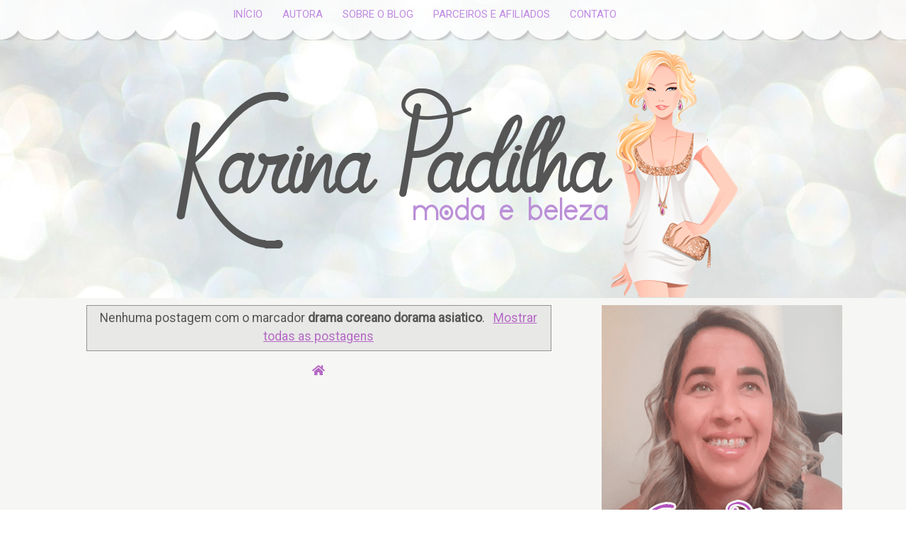

--- FILE ---
content_type: text/html; charset=UTF-8
request_url: https://www.karinapadilha.com/search/label/drama%20coreano%20dorama%20asiatico?updated-max=2022-03-18T15:38:00-03:00&max-results=20&start=20&by-date=false
body_size: 15219
content:
<!DOCTYPE html>
<html lang='pt-br' xmlns='http://www.w3.org/1999/xhtml' xmlns:b='http://www.google.com/2005/gml/b' xmlns:data='http://www.google.com/2005/gml/data' xmlns:expr='http://www.google.com/2005/gml/expr'>
<head>
<link href='https://www.blogger.com/static/v1/widgets/2944754296-widget_css_bundle.css' rel='stylesheet' type='text/css'/>
<meta charset='utf-8'/>
<meta content='width=device-width, initial-scale=1, shrink-to-fit=no' name='viewport'/>
<link href='https://fonts.googleapis.com/css?family=Montserrat|Roboto' rel='stylesheet'/>
<link crossorigin='anonymous' href='https://stackpath.bootstrapcdn.com/bootstrap/4.1.3/css/bootstrap.min.css' integrity='sha384-MCw98/SFnGE8fJT3GXwEOngsV7Zt27NXFoaoApmYm81iuXoPkFOJwJ8ERdknLPMO' rel='stylesheet'/>
<link crossorigin='anonymous' href='https://use.fontawesome.com/releases/v5.8.2/css/all.css' integrity='sha384-oS3vJWv+0UjzBfQzYUhtDYW+Pj2yciDJxpsK1OYPAYjqT085Qq/1cq5FLXAZQ7Ay' rel='stylesheet'/>
<link href='https://fonts.googleapis.com/css?family=Open+Sans+Condensed:300,300i' rel='stylesheet'/>
<meta content='text/html; charset=UTF-8' http-equiv='Content-Type'/>
<meta content='blogger' name='generator'/>
<link href='https://www.karinapadilha.com/favicon.ico' rel='icon' type='image/x-icon'/>
<link href='https://www.karinapadilha.com/search/label/drama%20coreano%20dorama%20asiatico?updated-max=2022-03-18T11:38:00-07:00&max-results=20&start=20&by-date=false' rel='canonical'/>
<link rel="alternate" type="application/atom+xml" title="Karina Padilha  Consultoria em Cosméticos - Atom" href="https://www.karinapadilha.com/feeds/posts/default" />
<link rel="alternate" type="application/rss+xml" title="Karina Padilha  Consultoria em Cosméticos - RSS" href="https://www.karinapadilha.com/feeds/posts/default?alt=rss" />
<link rel="service.post" type="application/atom+xml" title="Karina Padilha  Consultoria em Cosméticos - Atom" href="https://www.blogger.com/feeds/3861176532256966625/posts/default" />
<link rel="me" href="https://www.blogger.com/profile/11629215348971173030" />
<!--Can't find substitution for tag [blog.ieCssRetrofitLinks]-->
<meta content='Venha conhecer mais o meu blog.. Ele fala sobre produtos que uso e indico e vocês vão adorar ler.. bjs e sucesso a todos' name='description'/>
<meta content='https://www.karinapadilha.com/search/label/drama%20coreano%20dorama%20asiatico?updated-max=2022-03-18T11:38:00-07:00&max-results=20&start=20&by-date=false' property='og:url'/>
<meta content='Karina Padilha  Consultoria em Cosméticos' property='og:title'/>
<meta content='Venha conhecer mais o meu blog.. Ele fala sobre produtos que uso e indico e vocês vão adorar ler.. bjs e sucesso a todos' property='og:description'/>
<!-- Meta Tag -->
<meta content='Karina Padilha: Moda e Beleza' name='Karina Padilha'/>
<meta content='Resenhas de cosméticos, dicas de maquiagem, truques de beleza.' name='description'/>
<meta content='moda, beleza, maquiagem, cosméticos, dicas, batom' name='keywords'/>
<meta content='Karina Padilha' name='Author'/>
<meta content='karinavaleska@yahoo.com.br' name='Email'/>
<meta content='global' name='distribution'/>
<meta content='all' name='audience'/>
<meta content='general' name='rating'/>
<meta content='all' name='robots'/>
<meta content='index, follow' name='robots'/>
<meta content='PT' name='language'/>
<meta content='IN' name='country'/>
<meta content='blogger' name='generator'/>
<title>Karina Padilha  Consultoria em Cosméticos: drama coreano dorama asiatico</title>
<style id='page-skin-1' type='text/css'><!--
/* Template
--------------------------------------
Nome: Tema Exclusivo
Author: Bia BArros
versão:2.0
Url: www.biaservice.com.br
------------------------------------ */
/* Style
------------------------------------ */
body{
background: url(https://blogger.googleusercontent.com/img/b/R29vZ2xl/AVvXsEhP5Vd7P0COvg0M0pXDHAR44_mYXKa3_QYWrKu15XLCYZ3nbi_aa_3ZtCBFrqa6thOhuSCSBEJmz7FR5w_YmxgyaV973q2tgXkSe-8ra6WVZL1mlUmPtqV5ceWaSH_F7iMJ9xamxiVJfKw/s1600/back3.1.jpg) top center fixed;
font-size:16px;
color:#555;
font-family: 'Roboto', sans-serif;
}
a{
text-decoration: none;
color:#b66ac5;
}
a:hover{
color: #9542aca8;
text-decoration: none;
}
dl, ol, ul{
margin-top: 1rem;
margin-bottom: 1rem;
}
img{
max-width: 100%!important;
height: auto;
margin: 0;
padding: 0;
}
.separator a{
margin-left: 0em!important;
margin-right: 0em!important;
}
blockquote {
background: #ecd2f7;
border: 1px solid #d4d1d1;
padding: 10px 10px;
margin: 0 20px 0 50px;
font-family: 'Montserrat', sans-serif;
}
.goog-te-gadget img{
width: 12%;
}
/* Header
------------------------------------ */
.header-inner{margin: 70px 0 0 0;}
/* Menu
------------------------------------ */
#menu{
background-image: url('https://blogger.googleusercontent.com/img/b/R29vZ2xl/AVvXsEjGYEPovn2ixocoGXkDGWW-f_uCE3vA9sxy0Zdo3kGAa1Av99dZa9u6NobVzfNXvvO7RC9bFYypFRGwaJ3_LLYst0dSHXUwQnRW3xHeK2zu7EqMnYxg9BGWOb4un1j2wCvoo32sl27YrlA/s1600/bar-menu.1.png');
width: 100%;
height: 57px;
position: fixed;
top: 0;
left: 0;
z-index: 9999;
}
#menu ul,#menu li{
margin:0 auto;
padding:0 0;
list-style:none;
}
#menu ul{
height:57px;
width:650px;
}
#menu li{
float:left;
display:inline;
position:relative;
}
#menu a{
display: block;
line-height: 40px;
padding: 0 14px;
text-decoration: none;
color:#c08ae1;
font-size:15px;
}
#menu li a:hover{
color: #565656;
-webkit-transition: all .1s ease-in-out;
-moz-transition: all .1s ease-in-out;
-ms-transition: all .1s ease-in-out;
-o-transition: all .1s ease-in-out;
transition: all .1s ease-in-out;
}
#menu input{
display:none;
margin:0 0;
padding:0 0;
width:80px;
height:30px;
opacity:0;
cursor:pointer
}
#menu label{
display:none;
width:35px;
height:36px;
line-height:36px;
text-align:center
}
#menu label span{
font-size:20px;
position:absolute;
left:35px}
#menu ul.menus{
height: auto;
overflow: hidden;
width: 200px;
background: #FEFEFF;
position: absolute;
z-index: 99;
display: none;
}
#menu ul.menus li{
display: block;
width: 100%;
text-transform: none;
text-shadow: none;
}
#menu ul.menus a{
color: #565656;
line-height: 38px;
}
#menu li:hover ul.menus{
display:block
}
#menu ul.menus a:hover{
background: #cbafea;
color: #FFF;
-webkit-transition: all .1s ease-in-out;
-moz-transition: all .1s ease-in-out;
-ms-transition: all .1s ease-in-out;
-o-transition: all .1s ease-in-out;
transition: all .1s ease-in-out;
}
/* Conteúdo
------------------------------------ */
.width-full-box{background:#f6f6f4;}
.post-outer{padding: 0 10px;}
.date-outer{margin-top: 10px;}
div.date-posts{
border: 2px solid #dac7e43b;
margin-bottom: 30px;
}
h3.post-title{
color: #565656;
font-size: 28px;
font-family: 'Montserrat', sans-serif;
letter-spacing: -1px;
}
h3.post-title a{
color: #565656;
font-size: 28px;
font-family: 'Montserrat', sans-serif;
letter-spacing: -1px;
}
span.post-comment-link{
background: #ba8fd6;
padding: 2px 5px;
float: right;
margin-right: -10px;
}
span.post-comment-link a{
float: right;
color: #f7efef;
}
span.post-comment-link .fa-comment-dots{
color: #eee;
font-size: 16px;
}
span.post-backlinks.post-comment-link{display: none;}
span.reslink{
width: 100%;
height: auto;
text-align: center;
}
.reslink a{
color: #fff;
background:#c887e1;
font-size: 20px;
width: 100%;
padding: 10px 10px;
}
.reslink a:hover {
background: #9542aca8;
color: #fff;
font-size:20px;
text-decoration:none;
padding: 10px 10px;
}
img.icon-action{width: 2%;}
/* Data
------------------------------------ */
h2.date-header{
display: block;
float: left;
color: #fff;
background:#c887e1;
line-height: 17px;
margin-left: 0px;
margin-right: 10px;
margin-top: 0px;
padding-top: 15px;
font-family: arial;
text-align: center;
width: 40px;
height: 80px;
font-size: 14px;
}
/* Social
------------------------------------ */
.persocial{
width: 100%;
height: auto;
text-align: center;
font-size: 2.3em;
}
.persocial .fab.fa-facebook-f{
background: #ba8fd6;
color: #fff;
padding: 10px 14px;;
}
.persocial .fab{
background: #ba8fd6;
color: #fff;
padding: 10px;
}
.persocial .fab:hover{
background: #565656;
}
.boxfooter1{
width: 95%;
height: auto;
margin: auto;
}
.post-share{
text-align:center;
float: right;
}
.post-share .fa-facebook-f, .post-share .fa-twitter, .post-share .fa-pinterest-p {
font-size: 20px;
color: #fff;
background: #c887e194;
border-radius: 50%;
width: 25px;
height: 25px;
line-height: 25px;
}
/* Sidebar
------------------------------------ */
div#sidebar.section{margin-top: 10px;}
#sidebar .widget h2{
height: 60px;
width: 95%;
text-align:left;
margin-bottom: 0px;
margin-top: 20px;
}
#sidebar h2{
font-family: 'Montserrat', sans-serif;
font-size: 20px;
color: #333;
padding-top: 10px;
}
.sidebar h2:after {
content: '';
background: #c887e1;
width: 20%;
height: 3px;
display: block;
margin: 10px 5px 0 0px;
float: left;
}
/* Marcadores
------------------------------------ */
.post-labels{
font-size: 14px;
}
.post-labels a{
background: #e8d6ef;
padding: 2px 5px;
color: #565656;
}
.cloud-label-widget-content {
text-align: left;
}
.label-size {
background: #B67FC4;
border-radius: 2px;
display: block;
float: left;
margin: 10px 2px 3px 0;
color: #fff;
font-family: &#39;Arial&#39;,&quot;Segoe UI&quot;,Arial,Tahoma,sans-serif;
font-size: 11px;
text-transform: uppercase;
}
.label-size:nth-child(1) {
background: #C887E1;
}
.label-size:nth-child(2) {
background: #89C237;
}
.label-size:nth-child(3) {
background: #44CCF2;
}
.label-size:nth-child(4) {
background: #5e4d83;
}
.label-size:nth-child(5) {
background: #94368E;
}
.label-size:nth-child(6) {
background: #cbafea;
}
.label-size:nth-child(7) {
background: #555;
}
.label-size:nth-child(8) {
background: #f2a261;
}
.label-size:nth-child(9) {
background: #00ff80;
}
.label-size:nth-child(10) {
background: #b8870b;
}
.label-size:nth-child(11) {
background: #99cc33;
}
.label-size:nth-child(12) {
background: #ffff00;
}
.label-size:nth-child(13) {
background: #40dece;
}
.label-size:nth-child(14) {
background: #ff6347;
}
.label-size:nth-child(15) {
background: #f0e68d;
}
.label-size:nth-child(16) {
background: #7fffd2;
}
.label-size:nth-child(17) {
background: #7a68ed;
}
.label-size:nth-child(18) {
background: #ff1491;
}
.label-size:nth-child(19) {
background: #698c23;
}
.label-size:nth-child(20) {
background: #00ff00;
}
.label-size a, .label-size span {
display: inline-block;
color: #fff !important;
padding: 4px 10px;
font-weight: normal;
}
.label-size:hover {
background: #565656;
}
.label-count {
white-space: nowrap;
padding-right: 3px;
margin-left: -3px;
background:#565656;
color: #fff ;
}
.label-size:hover .label-count, .label-size:focus+.label-count {
background-color: #ff6bb5;
}
/* comentários
------------------------------------ */
.comments{
width:100% !important;
margin:auto;
background:#F6F6F4;
color:#565656;
}
.comments h3,.comments h4{
width:100%;
padding:10px;
margin: 20px 10px;
color:#565656;
font-family: 'Montserrat', sans-serif;
}
.comments .comment-block {
position:static !important;
background:#fff;
margin-left:29px;
padding:0 15px 5px 13px;
border-top:2px #F5E6F9 solid;
border-bottom-left-radius:10px;
border-bottom-right-radius:5px;
box-shadow:0 0 3px #ddd;
}
.comments .comments-content .comment {
padding:10px 10px !important;
margin-bottom:15px !important
}
.comments .comments-content .user a,.comments .comments-content .user{
font-style:normal;
border:0;
color:#565656 !important;
font: 22px  "roboto";
background:#F5E6F9;
padding:4px 36px;
margin-left:-8px;
border-bottom-right-radius:8px;
margin-top:-2px
}
.comments .comments-content .datetime a{
background: transparent  !important;
font: 9px bold  courier new;
float:right;
color:#aaa;
border:0 !important
}
.avatar-image-container {
position:absolute !important;
object-fit: cover;
min-width:69px;
min-height:70px;
border:5px #F5E6F9 solid;
border-radius:50px;
padding:0  !important;
box-shadow:0 0 3px #febdc4;
margin-left:-9px !important;
margin-top:0 !important;
background:#fff;
}
.avatar-image-container img {
margin:0;
display:block;
max-height:60px;
min-height:60px;
max-width:60px;
min-width:60px;
padding:0 !important;
border-radius:60px;
border:0 !important;
overflow:hidden;
}
.comments p{
font:1em "Montserrat" !important;
text-shadow:0!important;
padding-left:30px !important;
color:#555 !important;
padding: 10px 0;
}
.comments .continue a {
background:#fff !important;
color:#565656!important;
float:right;
padding:5px 4px!important;
height:30px;
line-height:30px !important;
margin-top:-45px !important;
text-shadow:0 0 !important
}
.comments .comment .comment-actions a,.comments .continue a {
font:14px  "Roboto" !important;
color:#565656;
padding:3px 6px;
border:0  !important;
line-height:30px;
margin:5px;
margin-left:10px;
border-radius: .5em;
background:#ECD2F7;
font-weight:800;
box-shadow:inset 0 0px 1px #666
}
.comments .comment .comment-actions a:hover {
text-decoration:none !important;
padding-bottom:4px;
background:#9542aca8;
color:#fff;
}
.comments .comment-thread.inline-thread {
background-color:transparent  !important;
padding:0.5em 1em;
border-radius:5px;
border:1px #ddd dashed!important
}
.comments .comments-content .comment-replies {
margin-top:1em;
margin-left:56px !important
}
.comments .continue {
border-top:0 !important
}
.comments .thread-toggle,.icon.blog-author  {
display:none !important;
}
/* Footer
------------------------------------ */
.site-footer{padding: 20px 0;}
.site-footer h2{
font-size: 1.5em;
text-align: center;
border-bottom: 3px solid #c887e1;
font-family: 'Montserrat', sans-serif;
background: transparent;
margin-top: 25px;
}
/* Copy
-----------------------------*/
.width-full-box-copy{
background: #f6f6f4;
}
#footer-wrapper {
width: 100%;
z-index: 1000;
clear: both;
font-size:16px;
color:#565656;
font-family: 'Open Sans Condensed', sans-serif;
text-align: center;
padding: 10px;
}
#footer-wrapper img{
max-width: 2%;
max-height: auto;
}
#footer-wrapper a{color:#9f5aba;}
#footer-wrapper a:hover{color:#c887e1;}
/* Pesquisa
------------------------------------ */
input.gsc-search-button{
background: #565656;
color: #fff;
padding: 10px 10px;
border: none;
}
input.gsc-search-button:hover{
background:#ba8fd6;
}
input.gsc-input{
padding: 10px 6px!important;
border: 1px solid #ddd;
width: 99%;
}
/* Voltar ao Topo
------------------------------------ */
#toTop {
width:50px;
text-align:center;
padding:5px;
position:fixed;
bottom:5px;
right:5px;
cursor:pointer;
color:#565656;
text-decoration:none;
-moz-border-radius:5px;
-khtml-border-radius:5px;
-webkit-border-radius:5px;
border-radius:5px;
}
/* Media
------------------------------------ */
@media screen and (max-width: 800px){
.reslink a, .reslink a:hover{font-size:1em;display:block;}
h3.post-title a{font-size:1em;display: block;}
.persocial{display: block;font-size: 2em;}
}
@media screen and (max-width: 600px){
#menu{position:fixe;background: #FEFEFF;}
#menu ul{background:#FEFEFF;position:absolute;top:100%;right:0;left:0;z-index:3;height:auto;display:none}
#menu ul.menus{width:100%;position:static;padding-left:30px}
#menu li{display:block;float:none;width:100%;}
#menu input,#menu label{position:absolute;top:10px;left:0;display:block;}
#menu input{z-index:4;width: 100%;}
#menu input:checked + label{color:#565656;}
#menu input:checked ~ ul{display:block;}
}

--></style>
<script type='text/javascript'>
        (function(i,s,o,g,r,a,m){i['GoogleAnalyticsObject']=r;i[r]=i[r]||function(){
        (i[r].q=i[r].q||[]).push(arguments)},i[r].l=1*new Date();a=s.createElement(o),
        m=s.getElementsByTagName(o)[0];a.async=1;a.src=g;m.parentNode.insertBefore(a,m)
        })(window,document,'script','https://www.google-analytics.com/analytics.js','ga');
        ga('create', 'UA-124240163-1', 'auto', 'blogger');
        ga('blogger.send', 'pageview');
      </script>
<!-- Resumo Automático-->
<script type='text/javascript'>
summary_noimg = 430;
summary_img = 400;
img_thumb_height = 680;
img_thumb_width = 700;


</script>
<script type='text/javascript'>
//<![CDATA[
function removeHtmlTag(strx,chop){
if(strx.indexOf("<")!=-1)
{
var s = strx.split("<");
for(var i=0;i<s.length;i++){
if(s[i].indexOf(">")!=-1){
s[i] = s[i].substring(s[i].indexOf(">")+1,s[i].length);
}
}
strx = s.join("");
}
chop = (chop < strx.length-1) ? chop : strx.length-2;
while(strx.charAt(chop-1)!=' ' && strx.indexOf(' ',chop)!=-1) chop++;
strx = strx.substring(0,chop-1);
return strx+' ... ';
}
function createSummaryAndThumb(pID){
var div = document.getElementById(pID);
var imgtag = "";
var img = div.getElementsByTagName("img");
var summ = summary_noimg;
if(img.length>=1) {
imgtag = '<span style="padding:0px 0px 0px 0px;"><img src="'+img[0].src+'" width="'+img_thumb_width+'px" height="'+img_thumb_height+'px"/></span>';
summ = summary_img;
}
var summary = imgtag + '<div>' + removeHtmlTag(div.innerHTML,summ) + '</div>';
div.innerHTML = summary;
}
//]]>
</script>
<style type='text/css'>
.sidebar .PopularPosts ul {
counter-reset: popularcount;
margin: 0;
padding: 0;
}
.sidebar .PopularPosts ul li {
width: 100%;
list-style: none !important;
padding: 0 !important;
margin-bottom: 20px;
position: relative;
border: 0;
}
.sidebar .PopularPosts .item-thumbnail a {
clip: auto;
display: block;
height: auto;
height: 120px;
}
.sidebar .PopularPosts .item-thumbnail {
width: 100%;
position: relative;
margin-bottom: 15px;
}
.sidebar .PopularPosts .item-thumbnail::before {
background: rgba(0, 0, 0, 0) none repeat scroll 0 0;
border-bottom: 29px solid #fff;
border-left: 29px solid transparent;
border-right: 29px solid transparent;
bottom: 0px;
content: "";
height: 0;
width: 0px;
left: 0px;
right: 0px;
margin-left: auto;
margin-right: auto;
position: absolute;
z-index: 3;
}
.sidebar .PopularPosts .item-thumbnail:after {
color: #000;
content: counter(popularcount, decimal);
counter-increment: popularcount;
font: 13px "Times New Roman",Times,FreeSerif,serif;
list-style-type: none;
position: absolute;
bottom: 0;
text-align: center;
margin: 0px auto;
left: 0px;
right: 0px;
z-index: 4;
}
.sidebar .PopularPosts .item-thumbnail img {
position: relative;
width: 100%;
height: 120px;
object-fit: cover;
}
.sidebar .PopularPosts .item-title {
font: 15px 'Oswald', sans-serif;
text-transform: uppercase;
text-align: center;
margin: 0px auto;
padding-bottom: 10px;
border-bottom: 1px solid #000;
}
.sidebar .PopularPosts .item-title a {
color: #000;
text-decoration: none;
}
.sidebar .PopularPosts .item-snippet {
padding: 10px 15px;
font: 13px "Times New Roman",Times,FreeSerif,serif;
text-align: center;
}
</style>
<style type='text/css'>

#related-posts{
float:left;
width:100%;
height: auto;
}
#related-posts a{
border-right: 2px solid transparent;
}
#related-posts h4{
margin-top: 10px;
background:none;
font:17px Montserrat;
padding:3px;
color:#000;
text-transform:none;
text-align: center !important;
}
#related-posts .related_img:hover{
opacity: 0.5
}
#related-posts .related_img {
margin:5px;
object-fit: cover;
width:160px;
height:170px;
-webkit-border-radius: 5px;
-moz-border-radius: 5px;
border-radius: 5px; 
}
#related-title {
color:#565656;
text-align:center;
text-transform:none;
padding: 0px 5px 10px;
font-size:13px;
width:160px;
height: 40px;
}
</style>
<script type='text/javascript'>
//<![CDATA[
var relatedTitles=new Array();var relatedTitlesNum=0;var relatedUrls=new Array();var thumburl=new Array();function related_results_labels_thumbs(json){for(var i=0;i<json.feed.entry.length;i++){var entry=json.feed.entry[i];relatedTitles[relatedTitlesNum]=entry.title.$t;try{thumburl[relatedTitlesNum]=entry.gform_foot.url}catch(error){s=entry.content.$t;a=s.indexOf("<img");b=s.indexOf("src=\"",a);c=s.indexOf("\"",b+5);d=s.substr(b+5,c-b-5);if((a!=-1)&&(b!=-1)&&(c!=-1)&&(d!="")){thumburl[relatedTitlesNum]=d}else thumburl[relatedTitlesNum]='https://blogger.googleusercontent.com/img/b/R29vZ2xl/AVvXsEjUgQdI-XCdWQzSj-1TUvaYpPknTU9KxT_hkMOjsAoDxfD9s-p35M4KKbDwEcNq9TXAFy8CUsDQ_g2EIkYu08ZRlwSWiyVFhFIrXC2bxs4UOiVywIVSFeUGd6E6iO-O7Tjsn1pb1sHu971n/s1600/no-thumbnail.png'}if(relatedTitles[relatedTitlesNum].length>35)relatedTitles[relatedTitlesNum]=relatedTitles[relatedTitlesNum].substring(0,35)+"...";for(var k=0;k<entry.link.length;k++){if(entry.link[k].rel=='alternate'){relatedUrls[relatedTitlesNum]=entry.link[k].href;relatedTitlesNum++}}}}function removeRelatedDuplicates_thumbs(){var tmp=new Array(0);var tmp2=new Array(0);var tmp3=new Array(0);for(var i=0;i<relatedUrls.length;i++){if(!contains_thumbs(tmp,relatedUrls[i])){tmp.length+=1;tmp[tmp.length-1]=relatedUrls[i];tmp2.length+=1;tmp3.length+=1;tmp2[tmp2.length-1]=relatedTitles[i];tmp3[tmp3.length-1]=thumburl[i]}}relatedTitles=tmp2;relatedUrls=tmp;thumburl=tmp3}function contains_thumbs(a,e){for(var j=0;j<a.length;j++)if(a[j]==e)return true;return false}function printRelatedLabels_thumbs(){for(var i=0;i<relatedUrls.length;i++){if((relatedUrls[i]==currentposturl)||(!(relatedTitles[i]))){relatedUrls.splice(i,1);relatedTitles.splice(i,1);thumburl.splice(i,1);i--}}var r=Math.floor((relatedTitles.length-1)*Math.random());var i=0;if(relatedTitles.length>0)document.write('<h4>'+relatedpoststitle+'</h4>');document.write('<div style="clear: both;"/>');while(i<relatedTitles.length&&i<20&&i<maxresults){document.write('<a style="text-decoration:none;margin:0 4px 10px 0;float:left;');if(i!=0)document.write('"');else document.write('"');document.write(' href="'+relatedUrls[r]+'"><img class="related_img" src="'+thumburl[r]+'"/><br/><div id="related-title">'+relatedTitles[r]+'</div></a>');if(r<relatedTitles.length-1){r++}else{r=0}i++}document.write('</div>');relatedUrls.splice(0,relatedUrls.length);thumburl.splice(0,thumburl.length);relatedTitles.splice(0,relatedTitles.length)}
//]]>
</script>
<link href='https://www.blogger.com/dyn-css/authorization.css?targetBlogID=3861176532256966625&amp;zx=090514e6-f300-404d-bdfb-8d7fbdecffd4' media='none' onload='if(media!=&#39;all&#39;)media=&#39;all&#39;' rel='stylesheet'/><noscript><link href='https://www.blogger.com/dyn-css/authorization.css?targetBlogID=3861176532256966625&amp;zx=090514e6-f300-404d-bdfb-8d7fbdecffd4' rel='stylesheet'/></noscript>
<meta name='google-adsense-platform-account' content='ca-host-pub-1556223355139109'/>
<meta name='google-adsense-platform-domain' content='blogspot.com'/>

<script async src="https://pagead2.googlesyndication.com/pagead/js/adsbygoogle.js?client=ca-pub-2575189801991790&host=ca-host-pub-1556223355139109" crossorigin="anonymous"></script>

<!-- data-ad-client=ca-pub-2575189801991790 -->

</head>
<body>
<!-- Header -->
<div class='container'>
<div class='row'>
<div class='header-inner col-xs-12 col-md-12 col-ms-12 col-lg-12'>
<header class='site-header' id='Header' role='banner'>
<div class='section' id='Header'>
<div class='widget Header' data-version='1' id='Header1'>
<div id='header-inner'>
<a href='https://www.karinapadilha.com/' style='display: block'>
<img alt='Karina Padilha  Consultoria em Cosméticos' height='350px; ' id='Header1_headerimg' src='https://blogger.googleusercontent.com/img/b/R29vZ2xl/AVvXsEhGoVzOlLGHdOtvFWdkszkKwqdReCbx3EwoU4T8texD9tFPC_blU1PmleXcjyA80DnbTI7tqM_xVfp9BniP3h2CmvE6dO5OmZzeqRlmdhIFUAaN-26IWJW0pNNldjke4e1XcCa73zF4Zy0/s1600/header.png' style='display: block' width='1100px; '/>
</a>
</div>
</div></div>
</header>
</div></div></div>
<!-- Menu -->
<div class='container'>
<div class='row'>
<div class='boxMenu col-xs-12 col-md-12 col-ms-12 col-lg-12'>
<div class='section' id='Menu'><div class='widget HTML' data-version='1' id='HTML1'>
<div class='widget-content'>
<nav id='menu'>
<input type='checkbox'/>
<label>&#9617;<span>MENU&#160;&#160;</span></label>
<ul>


<li><a href='/'>INÍCIO</a></li>

<li><a href='https://karinapadilha.blogspot.com/p/a-autora.htmlI'>AUTORA</a></li>

<li><a href='https://karinapadilha.blogspot.com/p/sobre-o-blog.html'>SOBRE O BLOG</a></li>

<li><a href='https://karinapadilha.blogspot.com/p/empresas-parceiras.html'>PARCEIROS E AFILIADOS</a></li>

<li><a href='https://karinapadilha.blogspot.com/p/do-not-change-code-idfoxyformembedlink1.html'>CONTATO</a></li>


</ul>
</nav>
</div>
<div class='clear'></div>
</div></div>
</div></div></div>
<!-- Content -->
<div class='width-full-box'>
<div class='container' id='boxcont'>
<div class='row'>
<div class='main-content col-xs-8 col-md-8 col-ms-8 col-lg-8 ' id='content'>
<div class='section' id='main'><div class='widget Blog' data-version='1' id='Blog1'>
<div class='blog-posts hfeed'>
<div class='status-msg-wrap'>
<div class='status-msg-body'>
Nenhuma postagem com o marcador <b>drama coreano dorama asiatico</b>. <a href="https://www.karinapadilha.com/">Mostrar todas as postagens</a>
</div>
<div class='status-msg-border'>
<div class='status-msg-bg'>
<div class='status-msg-hidden'>Nenhuma postagem com o marcador <b>drama coreano dorama asiatico</b>. <a href="https://www.karinapadilha.com/">Mostrar todas as postagens</a></div>
</div>
</div>
</div>
<div style='clear: both;'></div>
</div>
<div class='blog-pager' id='blog-pager'>
<a class='home-link' href='https://www.karinapadilha.com/'><i class='fas fa-home'></i></a>
</div>
<div class='clear'></div>
</div></div>
</div>
<aside class='sidebar col-xs-4 col-md-4 col-ms-4 col-lg-4' id='segundary'>
<div class='section' id='sidebar'><div class='widget HTML' data-version='1' id='HTML2'>
<div class='widget-content'>
<img src="https://blogger.googleusercontent.com/img/b/R29vZ2xl/AVvXsEgfVUoBodiabt_AsZMxjAJkR0OXosfR5IgTqXiPGAR31Fd0Y_qq4wXK8qnJQgbf8gtlVjOn2dUCfNr1otqL-h6gHy2IkxMvOYxuL22KTaYxtqg1zFEhs9vJfyyasBVWna9uRGcyIVW-GQs/s1600/Perfil-Kp.png" />

<p style='text-align: center;'>

Breve descrição aki

</p>

<div class='persocial'>

<a href='https://www.facebook.com/karina-valeska-1897160937040515/?ref=bookmarks' target="_blank"><i class="fab fa-facebook-f"></i></a>

<a href='http://www.twitter.com/karinavaleska15' target="_blank"><i class="fab fa-twitter"></i></a>

<a href='http://www.instagram.com/karinapadilha2015' target="_blank"><i class="fab fa-instagram"></i></a>

<a href='https://www.youtube.com/channel/UCSH8hMQ8J6CzTHWCMJLL-DA' ><i class="fab fa-youtube"></i></a>

</div>
</div>
<div class='clear'></div>
</div><div class='widget BlogSearch' data-version='1' id='BlogSearch1'>
<h2 class='title'>Faça sua Busca!</h2>
<div class='widget-content'>
<div id='BlogSearch1_form'>
<form action='https://www.karinapadilha.com/search' class='gsc-search-box' target='_top'>
<table cellpadding='0' cellspacing='0' class='gsc-search-box'>
<tbody>
<tr>
<td class='gsc-input'>
<input autocomplete='off' class='gsc-input' name='q' size='10' title='search' type='text' value=''/>
</td>
<td class='gsc-search-button'>
<input class='gsc-search-button' title='search' type='submit' value='Pesquisar'/>
</td>
</tr>
</tbody>
</table>
</form>
</div>
</div>
<div class='clear'></div>
</div><div class='widget Translate' data-version='1' id='Translate1'>
<h2 class='title'>Translate</h2>
<div id='google_translate_element'></div>
<script>
    function googleTranslateElementInit() {
      new google.translate.TranslateElement({
        pageLanguage: 'pt',
        autoDisplay: 'true',
        layout: google.translate.TranslateElement.InlineLayout.VERTICAL
      }, 'google_translate_element');
    }
  </script>
<script src='//translate.google.com/translate_a/element.js?cb=googleTranslateElementInit'></script>
<div class='clear'></div>
</div><div class='widget HTML' data-version='1' id='HTML8'>
<div class='widget-content'>
<center>
<br />

<area  alt="" title="Sobre o Blog" href="https://karinapadilha.blogspot.com.br/p/sobre-o-blog.html" shape="rect" coords="342,35,448,74" style="outline:none;" target="_self"     />
<area  alt="" title="Todas as Resenhas de Produtos" href="https://karinapadilha.blogspot.com.br/search/label/Resenhas" shape="rect" coords="530,33,662,72" style="outline:none;" target="_self"     />
<area  alt="" title="Empresas Parceiras" href="http://karinapadilha.blogspot.com.br/p/empresas-parceiras.html" shape="rect" coords="725,33,857,72" style="outline:none;" target="_self"     />
<area  alt="" title="Contato - Anuncie Aqui" href="http://karinapadilha.blogspot.com.br/p/do-not-change-code-idfoxyformembedlink1.html" shape="rect" coords="927,32,1044,69" style="outline:none;" target="_self"     /></center>
</div>
<div class='clear'></div>
</div><div class='widget Followers' data-version='1' id='Followers1'>
<h2 class='title'>Seguidores</h2>
<div class='widget-content'>
<div id='Followers1-wrapper'>
<div style='margin-right:2px;'>
<div><script type="text/javascript" src="https://apis.google.com/js/platform.js"></script>
<div id="followers-iframe-container"></div>
<script type="text/javascript">
    window.followersIframe = null;
    function followersIframeOpen(url) {
      gapi.load("gapi.iframes", function() {
        if (gapi.iframes && gapi.iframes.getContext) {
          window.followersIframe = gapi.iframes.getContext().openChild({
            url: url,
            where: document.getElementById("followers-iframe-container"),
            messageHandlersFilter: gapi.iframes.CROSS_ORIGIN_IFRAMES_FILTER,
            messageHandlers: {
              '_ready': function(obj) {
                window.followersIframe.getIframeEl().height = obj.height;
              },
              'reset': function() {
                window.followersIframe.close();
                followersIframeOpen("https://www.blogger.com/followers/frame/3861176532256966625?colors\x3dCgt0cmFuc3BhcmVudBILdHJhbnNwYXJlbnQaByMwMDAwMDAiByMwMDAwMDAqByNGRkZGRkYyByMwMDAwMDA6ByMwMDAwMDBCByMwMDAwMDBKByMwMDAwMDBSByNGRkZGRkZaC3RyYW5zcGFyZW50\x26pageSize\x3d21\x26hl\x3dpt-BR\x26origin\x3dhttps://www.karinapadilha.com");
              },
              'open': function(url) {
                window.followersIframe.close();
                followersIframeOpen(url);
              }
            }
          });
        }
      });
    }
    followersIframeOpen("https://www.blogger.com/followers/frame/3861176532256966625?colors\x3dCgt0cmFuc3BhcmVudBILdHJhbnNwYXJlbnQaByMwMDAwMDAiByMwMDAwMDAqByNGRkZGRkYyByMwMDAwMDA6ByMwMDAwMDBCByMwMDAwMDBKByMwMDAwMDBSByNGRkZGRkZaC3RyYW5zcGFyZW50\x26pageSize\x3d21\x26hl\x3dpt-BR\x26origin\x3dhttps://www.karinapadilha.com");
  </script></div>
</div>
</div>
<div class='clear'></div>
</div>
</div><div class='widget HTML' data-version='1' id='HTML9'>
<h2 class='title'>Agenda dos blogs</h2>
<div class='widget-content'>
<a href="http://www.agendadosblogs.com.br/" target="_blank">
<img src="https://blogger.googleusercontent.com/img/b/R29vZ2xl/AVvXsEi8t2477qCDn9Wd8usnBdMc4SKTlMwWKaMZ-x6qZy0wfD4u6igChBgBdXJq8b0QvHdXfOGBICKIiKcT5iZpHkpQ_EZ4-2p2YJ8ScXPB-xmZdHX8B8FH5Jj38iXXBVymCgw0ChJNVVxO5ilz/s1600/leve-me-min.png" width:250px;border="0" /></a>
</div>
<div class='clear'></div>
</div><div class='widget PopularPosts' data-version='1' id='PopularPosts1'>
<h2>Postagens mais visitadas</h2>
<div class='widget-content popular-posts'>
<ul>
<li>
<div class='item-thumbnail-only'>
<div class='item-thumbnail'>
<a href='https://www.karinapadilha.com/2014/04/depeeling-racco-creme-depilatorio-da.html' target='_blank'>
<img alt='' border='0' src='https://blogger.googleusercontent.com/img/b/R29vZ2xl/AVvXsEilXZfqtiLeyKh8vCcC3UrIKrVOSOt9m5VDcbR0fO9dOaMDHpyuGITIcP1n5P6g0hM1lflyJ0WILvi9Eo59QbJFYFiUbHkeDMCAQ9BDo5P62EnmEBSYQuSvJ0BBEziDMmdqQ4zOFIpZCK0/s72-c/depeelin+racco.jpg'/>
</a>
</div>
<div class='item-title'><a href='https://www.karinapadilha.com/2014/04/depeeling-racco-creme-depilatorio-da.html'>Depeeling Racco- Creme  depilatório da Racco</a></div>
</div>
<div style='clear: both;'></div>
</li>
<li>
<div class='item-thumbnail-only'>
<div class='item-thumbnail'>
<a href='https://www.karinapadilha.com/2015/12/baba-de-caracol-abelha-rainha-15-dias.html' target='_blank'>
<img alt='' border='0' src='https://lh3.googleusercontent.com/blogger_img_proxy/AEn0k_vXaGXTLuJdJooll5whjTfr5HlJFBEtxb8y4n-kKSG6tcCvcB80TnIX685dmLVuT2KGBGhS5mctavoxhuZ7CZvzT9nYvFOkyKG09IJO680OjHPl64MVIGCDr6KlkDrdh76PXdZXtvmXCFRJuKmC9veGcOaSL6IW=w300-h300-p-k-no-nu'/>
</a>
</div>
<div class='item-title'><a href='https://www.karinapadilha.com/2015/12/baba-de-caracol-abelha-rainha-15-dias.html'>Baba de Caracol Abelha Rainha - 15 dias de uso contínuo</a></div>
</div>
<div style='clear: both;'></div>
</li>
<li>
<div class='item-thumbnail-only'>
<div class='item-title'><a href='https://www.karinapadilha.com/2015/05/creme-seca-barriga-abelha-rainha.html'>Creme Seca Barriga Abelha Rainha</a></div>
</div>
<div style='clear: both;'></div>
</li>
<li>
<div class='item-thumbnail-only'>
<div class='item-thumbnail'>
<a href='https://www.karinapadilha.com/2016/10/creme-facial-laliz-cosmeticos.html' target='_blank'>
<img alt='' border='0' src='https://lh3.googleusercontent.com/blogger_img_proxy/AEn0k_uUH8dTozDBQAcViMuDUph2ibZkRVo9BMXxE_GzkMUszbHOcltFGHpnXukasNHV1lcBfjEAvlrO5dYS_1WJORNyHaTMi5W7Q7l2qr1Tr9Q=w300-h300-p-k-no-nu'/>
</a>
</div>
<div class='item-title'><a href='https://www.karinapadilha.com/2016/10/creme-facial-laliz-cosmeticos.html'>Creme Facial Lalíz Cosméticos</a></div>
</div>
<div style='clear: both;'></div>
</li>
</ul>
<div class='clear'></div>
</div>
</div><div class='widget Label' data-version='1' id='Label1'>
<h2>Marcadores</h2>
<div class='widget-content cloud-label-widget-content'>
<span class='label-size label-size-5'>
<a dir='ltr' href='https://www.karinapadilha.com/search/label/Abelha%20Rainha'>Abelha Rainha</a>
<span class='label-count' dir='ltr'>(35)</span>
</span>
<span class='label-size label-size-2'>
<a dir='ltr' href='https://www.karinapadilha.com/search/label/Alimenta%C3%A7%C3%A3o'>Alimentação</a>
<span class='label-count' dir='ltr'>(3)</span>
</span>
<span class='label-size label-size-3'>
<a dir='ltr' href='https://www.karinapadilha.com/search/label/Cabelo'>Cabelo</a>
<span class='label-count' dir='ltr'>(8)</span>
</span>
<span class='label-size label-size-2'>
<a dir='ltr' href='https://www.karinapadilha.com/search/label/Cogumelo%20hidratante'>Cogumelo hidratante</a>
<span class='label-count' dir='ltr'>(2)</span>
</span>
<span class='label-size label-size-2'>
<a dir='ltr' href='https://www.karinapadilha.com/search/label/Cuidados%20com%20a%20pele'>Cuidados com a pele</a>
<span class='label-count' dir='ltr'>(3)</span>
</span>
<span class='label-size label-size-2'>
<a dir='ltr' href='https://www.karinapadilha.com/search/label/Depoimentos%20de%20Leitores%20e%20Clientes'>Depoimentos de Leitores e Clientes</a>
<span class='label-count' dir='ltr'>(2)</span>
</span>
<span class='label-size label-size-3'>
<a dir='ltr' href='https://www.karinapadilha.com/search/label/Dicas%20para%20Consultoras%20da%20Beleza'>Dicas para Consultoras da Beleza</a>
<span class='label-count' dir='ltr'>(4)</span>
</span>
<span class='label-size label-size-3'>
<a dir='ltr' href='https://www.karinapadilha.com/search/label/Emagrecimento'>Emagrecimento</a>
<span class='label-count' dir='ltr'>(5)</span>
</span>
<span class='label-size label-size-3'>
<a dir='ltr' href='https://www.karinapadilha.com/search/label/Limpeza%20de%20Pele'>Limpeza de Pele</a>
<span class='label-count' dir='ltr'>(5)</span>
</span>
<span class='label-size label-size-4'>
<a dir='ltr' href='https://www.karinapadilha.com/search/label/Maquiagem'>Maquiagem</a>
<span class='label-count' dir='ltr'>(15)</span>
</span>
<span class='label-size label-size-2'>
<a dir='ltr' href='https://www.karinapadilha.com/search/label/Outubro%20Rosa'>Outubro Rosa</a>
<span class='label-count' dir='ltr'>(2)</span>
</span>
<span class='label-size label-size-2'>
<a dir='ltr' href='https://www.karinapadilha.com/search/label/Parcerias'>Parcerias</a>
<span class='label-count' dir='ltr'>(3)</span>
</span>
<span class='label-size label-size-2'>
<a dir='ltr' href='https://www.karinapadilha.com/search/label/Pele'>Pele</a>
<span class='label-count' dir='ltr'>(3)</span>
</span>
<span class='label-size label-size-3'>
<a dir='ltr' href='https://www.karinapadilha.com/search/label/Produtos'>Produtos</a>
<span class='label-count' dir='ltr'>(7)</span>
</span>
<span class='label-size label-size-2'>
<a dir='ltr' href='https://www.karinapadilha.com/search/label/Progressiva%20de%20chuveiro'>Progressiva de chuveiro</a>
<span class='label-count' dir='ltr'>(2)</span>
</span>
<span class='label-size label-size-2'>
<a dir='ltr' href='https://www.karinapadilha.com/search/label/Protetores%20Solares'>Protetores Solares</a>
<span class='label-count' dir='ltr'>(2)</span>
</span>
<span class='label-size label-size-3'>
<a dir='ltr' href='https://www.karinapadilha.com/search/label/Racco'>Racco</a>
<span class='label-count' dir='ltr'>(9)</span>
</span>
<span class='label-size label-size-4'>
<a dir='ltr' href='https://www.karinapadilha.com/search/label/Resenhas'>Resenhas</a>
<span class='label-count' dir='ltr'>(11)</span>
</span>
<span class='label-size label-size-3'>
<a dir='ltr' href='https://www.karinapadilha.com/search/label/Sa%C3%BAde'>Saúde</a>
<span class='label-count' dir='ltr'>(8)</span>
</span>
<span class='label-size label-size-1'>
<a dir='ltr' href='https://www.karinapadilha.com/search/label/Terminados%20de%20produtos'>Terminados de produtos</a>
<span class='label-count' dir='ltr'>(1)</span>
</span>
<span class='label-size label-size-2'>
<a dir='ltr' href='https://www.karinapadilha.com/search/label/Tratamento%20de%20Pele'>Tratamento de Pele</a>
<span class='label-count' dir='ltr'>(3)</span>
</span>
<span class='label-size label-size-3'>
<a dir='ltr' href='https://www.karinapadilha.com/search/label/baba%20de%20caracol'>baba de caracol</a>
<span class='label-count' dir='ltr'>(5)</span>
</span>
<span class='label-size label-size-2'>
<a dir='ltr' href='https://www.karinapadilha.com/search/label/cabelos%20bonitos'>cabelos bonitos</a>
<span class='label-count' dir='ltr'>(3)</span>
</span>
<span class='label-size label-size-2'>
<a dir='ltr' href='https://www.karinapadilha.com/search/label/desmaia%20cabelo'>desmaia cabelo</a>
<span class='label-count' dir='ltr'>(2)</span>
</span>
<span class='label-size label-size-2'>
<a dir='ltr' href='https://www.karinapadilha.com/search/label/dicas'>dicas</a>
<span class='label-count' dir='ltr'>(2)</span>
</span>
<span class='label-size label-size-2'>
<a dir='ltr' href='https://www.karinapadilha.com/search/label/dieta'>dieta</a>
<span class='label-count' dir='ltr'>(3)</span>
</span>
<span class='label-size label-size-2'>
<a dir='ltr' href='https://www.karinapadilha.com/search/label/emagrecer'>emagrecer</a>
<span class='label-count' dir='ltr'>(3)</span>
</span>
<span class='label-size label-size-2'>
<a dir='ltr' href='https://www.karinapadilha.com/search/label/fitagem'>fitagem</a>
<span class='label-count' dir='ltr'>(2)</span>
</span>
<span class='label-size label-size-1'>
<a dir='ltr' href='https://www.karinapadilha.com/search/label/m%C3%A1scara%20para%20c%C3%ADlios%20da%20%C3%89sika'>máscara para cílios da Ésika</a>
<span class='label-count' dir='ltr'>(1)</span>
</span>
<div class='clear'></div>
</div>
</div></div>
</aside>
</div>
</div></div>
<!-- Footer -->
<footer class='site-footer' nome='content-info' role='content-info'>
<div class='container'>
<div class='row'>
<div class='fcont col-xs-3 col-ms-3 col-lg-3'>
<div class='fcont1 section' id='Footer1'><div class='widget HTML' data-version='1' id='HTML11'>
<h2 class='title'>Geralink 2</h2>
<div class='widget-content'>
<iframe frameborder="0" style="background:none;" width="600" height="152" src="https://geralinks.com.br/w/?qt=4&t=148&c=0A85C1&bg=FFFFFF&adulto=0" scrolling="no"></iframe>
</div>
<div class='clear'></div>
</div><div class='widget HTML' data-version='1' id='HTML10'>
<h2 class='title'>Geralink</h2>
<div class='widget-content'>
<a href="https://geralinks.com.br/" target="_blank" title="GeraLinks - Agregador de links"><img src="https://blogger.googleusercontent.com/img/b/R29vZ2xl/AVvXsEgLIj6jpaF36xdY4OnoOl_gUNE1mVSWkJUzIo_Z9-zmJVgIIde0_XzPih6CBJBj4wN67xUyi6x0XeTPHfgNO5W0dMVPdRGeYmfNauDaZfQBixwi2AGJTAhiKKGw7CuOlAFiBQ4ilJ8V1iVp/s120/geralinks_120x60.jpg" alt="GeraLinks - Agregador de links" border="0"/></a>
</div>
<div class='clear'></div>
</div><div class='widget HTML' data-version='1' id='HTML6'>
<div class='widget-content'>
<center><a href="http://karinapadilha.blogspot.com.br/p/do-not-change-code-idfoxyformembedlink1.html" target="_blank"><img height="196" src="https://blogger.googleusercontent.com/img/b/R29vZ2xl/AVvXsEjqZK7Z_XVKRa8lsQqxPLH01vovwiIulmYBmgMocC5ABNND988fEr65WTGnz95HyxOLgIzrHG2EpcyQy8LYIAVCn8oJhAu3ukB2QS-7-tfp-u1rsxJ75dmQ74PNlbxR77EpYBDA_8FF2P0/s320/anuncie.png" title="Clique AQUI" width="320" /></a></center>
</div>
<div class='clear'></div>
</div></div>
</div>
<div class='fcont col-xs-3 col-ms-3 col-lg-3'>
<div class='fcont1 section' id='Footer2'><div class='widget HTML' data-version='1' id='HTML3'>
<div class='widget-content'>
<center>
<a href="mailto:karinavaleska@yahoo.com.br" target="_blank"><img alt="Solicite meu Midia Kit por Email" border="0" height="186" src="https://blogger.googleusercontent.com/img/b/R29vZ2xl/AVvXsEhAFFT_OAAnFvVU11eZKj95WNEBkUgPJTHDMe8nwJxwPu6L3pSBu6wbkdrLSDsBMEVNtnJ_iImDAWVgjZkRSAKMPxzottck6EywcNj31aiUx88L2d3ea75Zs4a_VoBkjxegkPsC38BHreZY/s200/midiakit.png" title="Solicite meu Midia Kit por Email" width="200" /></a>
</center>
</div>
<div class='clear'></div>
</div></div>
</div>
<div class='fcont col-xs-3 col-ms-3 col-lg-3'>
<div class='fcont1 section' id='Footer3'><div class='widget Stats' data-version='1' id='Stats1'>
<h2>Blog Visualizado</h2>
<div class='widget-content'>
<div id='Stats1_content' style='display: none;'>
<span class='counter-wrapper text-counter-wrapper' id='Stats1_totalCount'>
</span>
<div class='clear'></div>
</div>
</div>
</div></div>
</div>
<div class='fcont col-xs-3 col-ms-3 col-lg-3'>
<div class='fcont1 section' id='Footer-4'><div class='widget HTML' data-version='1' id='HTML5'>
<h2 class='title'>blog brasil</h2>
<div class='widget-content'>
<!-- BLOGS WIDGET START !-->
<div id="ranking-box" class="color normal"></div>
<script>
var blogsBrasilKey = "karinapadilha-blogspot-com";
var blogsBrasilOwnerKey = "84bd0b22ea390b9b6b3ca85dd547b414";
var blogsBrasilType = "0";
var blogsBrasilAds = 1;
var blogsBrasilPalette = "color";
</script>
<script type="text/javascript" src="//api.blogsbrasil.com.br/js/widget.js"></script>
<!-- END BLOGS WIDGET !-->
</div>
<div class='clear'></div>
</div><div class='widget HTML' data-version='1' id='HTML7'>
<h2 class='title'>blog Brasil Beleza</h2>
<div class='widget-content'>
<!-- BLOGS WIDGET START !-->
<div id="ranking-box" class="color normal"></div>
<script>
var blogsBrasilKey = "karinapadilha-blogspot-com";
var blogsBrasilOwnerKey = "84bd0b22ea390b9b6b3ca85dd547b414";
var blogsBrasilType = "3";
var blogsBrasilAds = 1;
var blogsBrasilPalette = "color";
</script>
<script type="text/javascript" src="//api.blogsbrasil.com.br/js/widget.js"></script>
<!-- END BLOGS WIDGET !-->
</div>
<div class='clear'></div>
</div><div class='widget HTML' data-version='1' id='HTML4'>
<div class='widget-content'>
<center>
<a href="http://karinapadilha.blogspot.com.br/p/do-not-change-code-idfoxyformembedlink1.html" imageanchor="1" style="margin-left: 1em; margin-right: 1em;"><img border="0" src="https://blogger.googleusercontent.com/img/b/R29vZ2xl/AVvXsEjSYx8V_tQWuxcwvEOTU7VUAtHvxbx268L6XQVZC0MvSotsNjDRn7HSAU8sR4-2IkAt5ry332rsZ_17KEsRYIqsa-XKHJnW6YTcD401lB9zAY2O779w6edduYYRf3znzQHJiWnXyeOJM3b4/s1600/lateralblog.jpg" title="Solicite uma visita" /></a>
</center>
</div>
<div class='clear'></div>
</div></div>
</div>
</div></div>
</footer>
<!-- Copy -->
<div class='width-full-box-copy'>
<div class='container'>
<div class='row'>
<div id='footer-wrapper'>
        Copyright &#169; 
        <span id='current-year'></span>
<a href='https://www.karinapadilha.com/'>Karina Padilha  Consultoria em Cosméticos
</a> | Todos os direitos reservados  | Designer
        <a href='https://biaservice.com.br/' rel='dofollow' target='_blank' title='Encomende seu layout!'> Bia Barros<img height='15' src='https://sites.google.com/site/querodicasde/logobiabarros/Biabarrosicone.png' style='margin: 2px 5px 0;' width='20'/>
</a>
</div>
</div></div></div>
<a href='#' id='toTop'><img src='https://blogger.googleusercontent.com/img/b/R29vZ2xl/AVvXsEg5GM2M41JGzKZS0s5UkOZlguqby9BrAPadYLi0_XyUItICC_CLLXav1U4KAKYbpOTwA7zLIfm10_LOfBVCZaPAJosN1xER5tGkiPX9r9CNSyNI7BVg56o4PDdaSRbPLmNGfoALmEs4RyGO/s1600/up-arrow+%252840%2529.png'/> suba</a>
<script src='https://ajax.googleapis.com/ajax/libs/jquery/1.3.2/jquery.min.js' type='text/javascript'></script>
<script type='text/javascript'>    
$(function(){$.fn.scrollToTop=function(){$(this).hide().removeAttr("href");if($(window).scrollTop()!="0"){$(this).fadeIn("slow")}var   scrollDiv=$(this);$(window).scroll(function(){if($(window).scrollTop()=="0"){$(scrollDiv).fadeOut("slow")}else{$(scrollDiv).fadeIn("slow")}});$(this).click(function(){$("html,  body").animate({scrollTop:0},"slow")})}}); 
  $(function() {    
                $("#toTop").scrollToTop();     
            });     
</script>
<!-- Script -->
<script src='https://ajax.googleapis.com/ajax/libs/jquery/3.4.0/jquery.min.js'></script>
<script crossorigin='anonymous' integrity='sha384-ZMP7rVo3mIykV+2+9J3UJ46jBk0WLaUAdn689aCwoqbBJiSnjAK/l8WvCWPIPm49' src='https://cdnjs.cloudflare.com/ajax/libs/popper.js/1.14.3/umd/popper.min.js'></script>
<script crossorigin='anonymous' integrity='sha384-ChfqqxuZUCnJSK3+MXmPNIyE6ZbWh2IMqE241rYiqJxyMiZ6OW/JmZQ5stwEULTy' src='https://stackpath.bootstrapcdn.com/bootstrap/4.1.3/js/bootstrap.min.js'></script>

<script type="text/javascript" src="https://www.blogger.com/static/v1/widgets/2028843038-widgets.js"></script>
<script type='text/javascript'>
window['__wavt'] = 'AOuZoY5TM3oB49weG10G8QC-grH2e21VQA:1769409725795';_WidgetManager._Init('//www.blogger.com/rearrange?blogID\x3d3861176532256966625','//www.karinapadilha.com/search/label/drama%20coreano%20dorama%20asiatico?updated-max\x3d2022-03-18T11:38:00-07:00\x26max-results\x3d20\x26start\x3d20\x26by-date\x3dfalse','3861176532256966625');
_WidgetManager._SetDataContext([{'name': 'blog', 'data': {'blogId': '3861176532256966625', 'title': 'Karina Padilha  Consultoria em Cosm\xe9ticos', 'url': 'https://www.karinapadilha.com/search/label/drama%20coreano%20dorama%20asiatico?updated-max\x3d2022-03-18T11:38:00-07:00\x26max-results\x3d20\x26start\x3d20\x26by-date\x3dfalse', 'canonicalUrl': 'https://www.karinapadilha.com/search/label/drama%20coreano%20dorama%20asiatico?updated-max\x3d2022-03-18T11:38:00-07:00\x26max-results\x3d20\x26start\x3d20\x26by-date\x3dfalse', 'homepageUrl': 'https://www.karinapadilha.com/', 'searchUrl': 'https://www.karinapadilha.com/search', 'canonicalHomepageUrl': 'https://www.karinapadilha.com/', 'blogspotFaviconUrl': 'https://www.karinapadilha.com/favicon.ico', 'bloggerUrl': 'https://www.blogger.com', 'hasCustomDomain': true, 'httpsEnabled': true, 'enabledCommentProfileImages': true, 'gPlusViewType': 'FILTERED_POSTMOD', 'adultContent': false, 'analyticsAccountNumber': 'UA-124240163-1', 'encoding': 'UTF-8', 'locale': 'pt-BR', 'localeUnderscoreDelimited': 'pt_br', 'languageDirection': 'ltr', 'isPrivate': false, 'isMobile': false, 'isMobileRequest': false, 'mobileClass': '', 'isPrivateBlog': false, 'isDynamicViewsAvailable': true, 'feedLinks': '\x3clink rel\x3d\x22alternate\x22 type\x3d\x22application/atom+xml\x22 title\x3d\x22Karina Padilha  Consultoria em Cosm\xe9ticos - Atom\x22 href\x3d\x22https://www.karinapadilha.com/feeds/posts/default\x22 /\x3e\n\x3clink rel\x3d\x22alternate\x22 type\x3d\x22application/rss+xml\x22 title\x3d\x22Karina Padilha  Consultoria em Cosm\xe9ticos - RSS\x22 href\x3d\x22https://www.karinapadilha.com/feeds/posts/default?alt\x3drss\x22 /\x3e\n\x3clink rel\x3d\x22service.post\x22 type\x3d\x22application/atom+xml\x22 title\x3d\x22Karina Padilha  Consultoria em Cosm\xe9ticos - Atom\x22 href\x3d\x22https://www.blogger.com/feeds/3861176532256966625/posts/default\x22 /\x3e\n', 'meTag': '\x3clink rel\x3d\x22me\x22 href\x3d\x22https://www.blogger.com/profile/11629215348971173030\x22 /\x3e\n', 'adsenseClientId': 'ca-pub-2575189801991790', 'adsenseHostId': 'ca-host-pub-1556223355139109', 'adsenseHasAds': true, 'adsenseAutoAds': true, 'boqCommentIframeForm': true, 'loginRedirectParam': '', 'isGoogleEverywhereLinkTooltipEnabled': true, 'view': '', 'dynamicViewsCommentsSrc': '//www.blogblog.com/dynamicviews/4224c15c4e7c9321/js/comments.js', 'dynamicViewsScriptSrc': '//www.blogblog.com/dynamicviews/6e0d22adcfa5abea', 'plusOneApiSrc': 'https://apis.google.com/js/platform.js', 'disableGComments': true, 'interstitialAccepted': false, 'sharing': {'platforms': [{'name': 'Gerar link', 'key': 'link', 'shareMessage': 'Gerar link', 'target': ''}, {'name': 'Facebook', 'key': 'facebook', 'shareMessage': 'Compartilhar no Facebook', 'target': 'facebook'}, {'name': 'Postar no blog!', 'key': 'blogThis', 'shareMessage': 'Postar no blog!', 'target': 'blog'}, {'name': 'X', 'key': 'twitter', 'shareMessage': 'Compartilhar no X', 'target': 'twitter'}, {'name': 'Pinterest', 'key': 'pinterest', 'shareMessage': 'Compartilhar no Pinterest', 'target': 'pinterest'}, {'name': 'E-mail', 'key': 'email', 'shareMessage': 'E-mail', 'target': 'email'}], 'disableGooglePlus': true, 'googlePlusShareButtonWidth': 0, 'googlePlusBootstrap': '\x3cscript type\x3d\x22text/javascript\x22\x3ewindow.___gcfg \x3d {\x27lang\x27: \x27pt_BR\x27};\x3c/script\x3e'}, 'hasCustomJumpLinkMessage': false, 'jumpLinkMessage': 'Leia mais', 'pageType': 'index', 'searchLabel': 'drama coreano dorama asiatico', 'pageName': 'drama coreano dorama asiatico', 'pageTitle': 'Karina Padilha  Consultoria em Cosm\xe9ticos: drama coreano dorama asiatico', 'metaDescription': 'Venha conhecer mais o meu blog.. Ele fala sobre produtos que uso e indico e voc\xeas v\xe3o adorar ler.. bjs e sucesso a todos'}}, {'name': 'features', 'data': {}}, {'name': 'messages', 'data': {'edit': 'Editar', 'linkCopiedToClipboard': 'Link copiado para a \xe1rea de transfer\xeancia.', 'ok': 'Ok', 'postLink': 'Link da postagem'}}, {'name': 'template', 'data': {'name': 'custom', 'localizedName': 'Personalizar', 'isResponsive': false, 'isAlternateRendering': false, 'isCustom': true}}, {'name': 'view', 'data': {'classic': {'name': 'classic', 'url': '?view\x3dclassic'}, 'flipcard': {'name': 'flipcard', 'url': '?view\x3dflipcard'}, 'magazine': {'name': 'magazine', 'url': '?view\x3dmagazine'}, 'mosaic': {'name': 'mosaic', 'url': '?view\x3dmosaic'}, 'sidebar': {'name': 'sidebar', 'url': '?view\x3dsidebar'}, 'snapshot': {'name': 'snapshot', 'url': '?view\x3dsnapshot'}, 'timeslide': {'name': 'timeslide', 'url': '?view\x3dtimeslide'}, 'isMobile': false, 'title': 'Karina Padilha  Consultoria em Cosm\xe9ticos', 'description': 'Venha conhecer mais o meu blog.. Ele fala sobre produtos que uso e indico e voc\xeas v\xe3o adorar ler.. bjs e sucesso a todos', 'url': 'https://www.karinapadilha.com/search/label/drama%20coreano%20dorama%20asiatico?updated-max\x3d2022-03-18T11:38:00-07:00\x26max-results\x3d20\x26start\x3d20\x26by-date\x3dfalse', 'type': 'feed', 'isSingleItem': false, 'isMultipleItems': true, 'isError': false, 'isPage': false, 'isPost': false, 'isHomepage': false, 'isArchive': false, 'isSearch': true, 'isLabelSearch': true, 'search': {'label': 'drama coreano dorama asiatico', 'resultsMessage': 'Mostrando postagens com o r\xf3tulo drama coreano dorama asiatico', 'resultsMessageHtml': 'Mostrando postagens com o r\xf3tulo \x3cspan class\x3d\x27search-label\x27\x3edrama coreano dorama asiatico\x3c/span\x3e'}}}]);
_WidgetManager._RegisterWidget('_HeaderView', new _WidgetInfo('Header1', 'Header', document.getElementById('Header1'), {}, 'displayModeFull'));
_WidgetManager._RegisterWidget('_HTMLView', new _WidgetInfo('HTML1', 'Menu', document.getElementById('HTML1'), {}, 'displayModeFull'));
_WidgetManager._RegisterWidget('_BlogView', new _WidgetInfo('Blog1', 'main', document.getElementById('Blog1'), {'cmtInteractionsEnabled': false, 'navMessage': 'Nenhuma postagem com o marcador \x3cb\x3edrama coreano dorama asiatico\x3c/b\x3e. \x3ca href\x3d\x22https://www.karinapadilha.com/\x22\x3eMostrar todas as postagens\x3c/a\x3e', 'lightboxEnabled': true, 'lightboxModuleUrl': 'https://www.blogger.com/static/v1/jsbin/1945241621-lbx__pt_br.js', 'lightboxCssUrl': 'https://www.blogger.com/static/v1/v-css/828616780-lightbox_bundle.css'}, 'displayModeFull'));
_WidgetManager._RegisterWidget('_HTMLView', new _WidgetInfo('HTML2', 'sidebar', document.getElementById('HTML2'), {}, 'displayModeFull'));
_WidgetManager._RegisterWidget('_BlogSearchView', new _WidgetInfo('BlogSearch1', 'sidebar', document.getElementById('BlogSearch1'), {}, 'displayModeFull'));
_WidgetManager._RegisterWidget('_TranslateView', new _WidgetInfo('Translate1', 'sidebar', document.getElementById('Translate1'), {}, 'displayModeFull'));
_WidgetManager._RegisterWidget('_HTMLView', new _WidgetInfo('HTML8', 'sidebar', document.getElementById('HTML8'), {}, 'displayModeFull'));
_WidgetManager._RegisterWidget('_FollowersView', new _WidgetInfo('Followers1', 'sidebar', document.getElementById('Followers1'), {}, 'displayModeFull'));
_WidgetManager._RegisterWidget('_HTMLView', new _WidgetInfo('HTML9', 'sidebar', document.getElementById('HTML9'), {}, 'displayModeFull'));
_WidgetManager._RegisterWidget('_PopularPostsView', new _WidgetInfo('PopularPosts1', 'sidebar', document.getElementById('PopularPosts1'), {}, 'displayModeFull'));
_WidgetManager._RegisterWidget('_LabelView', new _WidgetInfo('Label1', 'sidebar', document.getElementById('Label1'), {}, 'displayModeFull'));
_WidgetManager._RegisterWidget('_HTMLView', new _WidgetInfo('HTML11', 'Footer1', document.getElementById('HTML11'), {}, 'displayModeFull'));
_WidgetManager._RegisterWidget('_HTMLView', new _WidgetInfo('HTML10', 'Footer1', document.getElementById('HTML10'), {}, 'displayModeFull'));
_WidgetManager._RegisterWidget('_HTMLView', new _WidgetInfo('HTML6', 'Footer1', document.getElementById('HTML6'), {}, 'displayModeFull'));
_WidgetManager._RegisterWidget('_HTMLView', new _WidgetInfo('HTML3', 'Footer2', document.getElementById('HTML3'), {}, 'displayModeFull'));
_WidgetManager._RegisterWidget('_StatsView', new _WidgetInfo('Stats1', 'Footer3', document.getElementById('Stats1'), {'title': 'Blog Visualizado', 'showGraphicalCounter': false, 'showAnimatedCounter': false, 'showSparkline': false, 'statsUrl': '//www.karinapadilha.com/b/stats?style\x3dBLACK_TRANSPARENT\x26timeRange\x3dALL_TIME\x26token\x3dAPq4FmBR2EqnU7rG1dSYN-wuuGwGwuv8iY2u7y0C2i8z4XkHp7U93Q-odsYn-hp321ghiS91SxQsfy1OqaugCc7sFe6bCWr9HA'}, 'displayModeFull'));
_WidgetManager._RegisterWidget('_HTMLView', new _WidgetInfo('HTML5', 'Footer-4', document.getElementById('HTML5'), {}, 'displayModeFull'));
_WidgetManager._RegisterWidget('_HTMLView', new _WidgetInfo('HTML7', 'Footer-4', document.getElementById('HTML7'), {}, 'displayModeFull'));
_WidgetManager._RegisterWidget('_HTMLView', new _WidgetInfo('HTML4', 'Footer-4', document.getElementById('HTML4'), {}, 'displayModeFull'));
</script>
</body>
</html>

--- FILE ---
content_type: text/html; charset=UTF-8
request_url: https://www.karinapadilha.com/b/stats?style=BLACK_TRANSPARENT&timeRange=ALL_TIME&token=APq4FmBR2EqnU7rG1dSYN-wuuGwGwuv8iY2u7y0C2i8z4XkHp7U93Q-odsYn-hp321ghiS91SxQsfy1OqaugCc7sFe6bCWr9HA
body_size: -26
content:
{"total":2174771,"sparklineOptions":{"backgroundColor":{"fillOpacity":0.1,"fill":"#000000"},"series":[{"areaOpacity":0.3,"color":"#202020"}]},"sparklineData":[[0,25],[1,16],[2,20],[3,40],[4,67],[5,63],[6,38],[7,36],[8,59],[9,48],[10,37],[11,27],[12,25],[13,21],[14,26],[15,27],[16,34],[17,86],[18,37],[19,23],[20,50],[21,63],[22,82],[23,98],[24,88],[25,40],[26,100],[27,66],[28,35],[29,15]],"nextTickMs":3600000}

--- FILE ---
content_type: text/html; charset=utf-8
request_url: https://www.google.com/recaptcha/api2/aframe
body_size: 268
content:
<!DOCTYPE HTML><html><head><meta http-equiv="content-type" content="text/html; charset=UTF-8"></head><body><script nonce="lNCqWP5sjV5u8YEhKhPk_g">/** Anti-fraud and anti-abuse applications only. See google.com/recaptcha */ try{var clients={'sodar':'https://pagead2.googlesyndication.com/pagead/sodar?'};window.addEventListener("message",function(a){try{if(a.source===window.parent){var b=JSON.parse(a.data);var c=clients[b['id']];if(c){var d=document.createElement('img');d.src=c+b['params']+'&rc='+(localStorage.getItem("rc::a")?sessionStorage.getItem("rc::b"):"");window.document.body.appendChild(d);sessionStorage.setItem("rc::e",parseInt(sessionStorage.getItem("rc::e")||0)+1);localStorage.setItem("rc::h",'1769409728799');}}}catch(b){}});window.parent.postMessage("_grecaptcha_ready", "*");}catch(b){}</script></body></html>

--- FILE ---
content_type: text/plain
request_url: https://www.google-analytics.com/j/collect?v=1&_v=j102&a=1450176708&t=pageview&_s=1&dl=https%3A%2F%2Fwww.karinapadilha.com%2Fsearch%2Flabel%2Fdrama%2520coreano%2520dorama%2520asiatico%3Fupdated-max%3D2022-03-18T15%3A38%3A00-03%3A00%26max-results%3D20%26start%3D20%26by-date%3Dfalse&ul=en-us%40posix&dt=Karina%20Padilha%20Consultoria%20em%20Cosm%C3%A9ticos%3A%20drama%20coreano%20dorama%20asiatico&sr=1280x720&vp=1280x720&_u=IEBAAEABAAAAACAAI~&jid=1919720313&gjid=749242897&cid=622976049.1769409727&tid=UA-124240163-1&_gid=286158706.1769409727&_r=1&_slc=1&z=1597110006
body_size: -452
content:
2,cG-B8993BGFSS